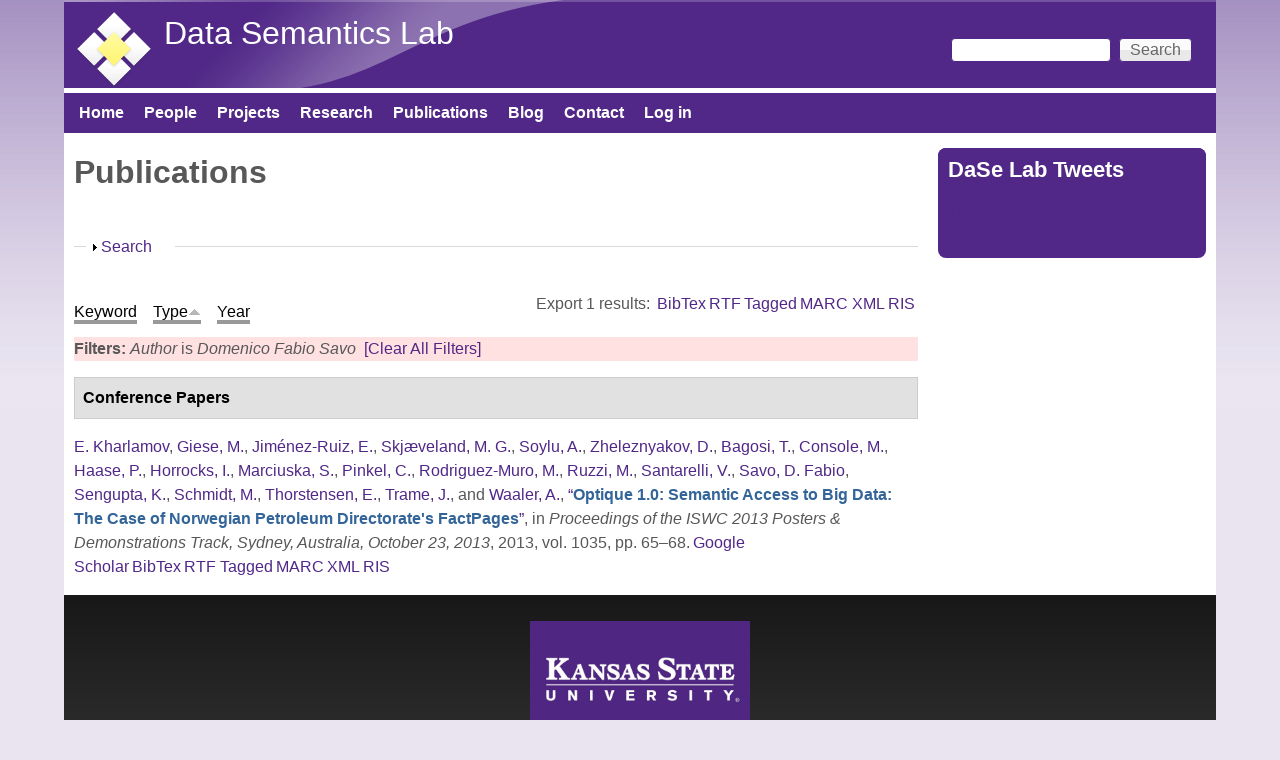

--- FILE ---
content_type: text/html; charset=utf-8
request_url: https://daselab.cs.ksu.edu/publications?page=15&f%5Bauthor%5D=325&s=type&o=asc
body_size: 19064
content:
<!DOCTYPE html>
<!--[if lt IE 7]><html class="lt-ie9 lt-ie8 lt-ie7" lang="en" dir="ltr"><![endif]-->
<!--[if IE 7]><html class="lt-ie9 lt-ie8" lang="en" dir="ltr"><![endif]-->
<!--[if IE 8]><html class="lt-ie9" lang="en" dir="ltr"><![endif]-->
<!--[if gt IE 8]><!--><html lang="en" dir="ltr" prefix="content: http://purl.org/rss/1.0/modules/content/ dc: http://purl.org/dc/terms/ foaf: http://xmlns.com/foaf/0.1/ og: http://ogp.me/ns# rdfs: http://www.w3.org/2000/01/rdf-schema# sioc: http://rdfs.org/sioc/ns# sioct: http://rdfs.org/sioc/types# skos: http://www.w3.org/2004/02/skos/core# xsd: http://www.w3.org/2001/XMLSchema#"><!--<![endif]-->
<head>
<meta charset="utf-8" />
<meta name="Generator" content="Drupal 7 (http://drupal.org)" />
<link rel="shortcut icon" href="https://daselab.cs.ksu.edu/sites/default/files/daisy-113-80_2.png" type="image/png" />
<meta name="viewport" content="width=device-width, initial-scale=1" />
<meta name="MobileOptimized" content="width" />
<meta name="HandheldFriendly" content="true" />
<meta name="apple-mobile-web-app-capable" content="yes" />
<title>Publications | Data Semantics Lab</title>
<style type="text/css" media="all">
@import url("https://daselab.cs.ksu.edu/modules/system/system.base.css?ss0fi5");
@import url("https://daselab.cs.ksu.edu/modules/system/system.menus.css?ss0fi5");
@import url("https://daselab.cs.ksu.edu/modules/system/system.messages.css?ss0fi5");
@import url("https://daselab.cs.ksu.edu/modules/system/system.theme.css?ss0fi5");
</style>
<style type="text/css" media="all">
@import url("https://daselab.cs.ksu.edu/modules/comment/comment.css?ss0fi5");
@import url("https://daselab.cs.ksu.edu/sites/all/modules/date/date_api/date.css?ss0fi5");
@import url("https://daselab.cs.ksu.edu/sites/all/modules/date/date_popup/themes/datepicker.1.7.css?ss0fi5");
@import url("https://daselab.cs.ksu.edu/modules/field/theme/field.css?ss0fi5");
@import url("https://daselab.cs.ksu.edu/modules/node/node.css?ss0fi5");
@import url("https://daselab.cs.ksu.edu/modules/search/search.css?ss0fi5");
@import url("https://daselab.cs.ksu.edu/modules/user/user.css?ss0fi5");
@import url("https://daselab.cs.ksu.edu/sites/all/modules/views/css/views.css?ss0fi5");
@import url("https://daselab.cs.ksu.edu/sites/all/modules/ckeditor/css/ckeditor.css?ss0fi5");
</style>
<style type="text/css" media="all">
@import url("https://daselab.cs.ksu.edu/sites/all/modules/ctools/css/ctools.css?ss0fi5");
@import url("https://daselab.cs.ksu.edu/sites/all/modules/panels/css/panels.css?ss0fi5");
@import url("https://daselab.cs.ksu.edu/sites/all/modules/biblio/biblio.css?ss0fi5");
@import url("https://daselab.cs.ksu.edu/sites/all/modules/improved_multi_select/improved_multi_select.css?ss0fi5");
</style>
<style type="text/css" media="screen">
@import url("https://daselab.cs.ksu.edu/sites/all/themes/adaptivetheme/at_core/css/at.settings.style.headings.css?ss0fi5");
@import url("https://daselab.cs.ksu.edu/sites/all/themes/adaptivetheme/at_core/css/at.settings.style.image.css?ss0fi5");
@import url("https://daselab.cs.ksu.edu/sites/all/themes/adaptivetheme/at_core/css/at.layout.css?ss0fi5");
</style>
<style type="text/css" media="all">
@import url("https://daselab.cs.ksu.edu/sites/default/files/color/pixture_reloaded-f2993878/colors.css?ss0fi5");
@import url("https://daselab.cs.ksu.edu/sites/all/themes/pixture_reloaded/css/pixture_reloaded.css?ss0fi5");
@import url("https://daselab.cs.ksu.edu/sites/all/themes/pixture_reloaded/css/pixture_reloaded.settings.style.css?ss0fi5");
</style>
<link type="text/css" rel="stylesheet" href="https://daselab.cs.ksu.edu/sites/default/files/adaptivetheme/pixture_reloaded_files/pixture_reloaded.responsive.layout.css?ss0fi5" media="only screen" />
<style type="text/css" media="screen">
@import url("https://daselab.cs.ksu.edu/sites/default/files/adaptivetheme/pixture_reloaded_files/pixture_reloaded.fonts.css?ss0fi5");
</style>
<link type="text/css" rel="stylesheet" href="https://daselab.cs.ksu.edu/sites/all/themes/pixture_reloaded/css/responsive.smartphone.portrait.css?ss0fi5" media="only screen and (max-width:320px)" />
<link type="text/css" rel="stylesheet" href="https://daselab.cs.ksu.edu/sites/all/themes/pixture_reloaded/css/responsive.smartphone.landscape.css?ss0fi5" media="only screen and (min-width:321px) and (max-width:480px)" />
<link type="text/css" rel="stylesheet" href="https://daselab.cs.ksu.edu/sites/all/themes/pixture_reloaded/css/responsive.tablet.portrait.css?ss0fi5" media="only screen and (min-width:481px) and (max-width:768px)" />
<link type="text/css" rel="stylesheet" href="https://daselab.cs.ksu.edu/sites/all/themes/pixture_reloaded/css/responsive.tablet.landscape.css?ss0fi5" media="only screen and (min-width:769px) and (max-width:1024px)" />
<link type="text/css" rel="stylesheet" href="https://daselab.cs.ksu.edu/sites/all/themes/pixture_reloaded/css/responsive.desktop.css?ss0fi5" media="only screen and (min-width:1025px)" />

<!--[if lt IE 9]>
<style type="text/css" media="screen">
@import url("https://daselab.cs.ksu.edu/sites/default/files/adaptivetheme/pixture_reloaded_files/pixture_reloaded.lt-ie9.layout.css?ss0fi5");
</style>
<![endif]-->
<script type="text/javascript" src="https://daselab.cs.ksu.edu/sites/all/modules/jquery_update/replace/jquery/1.10/jquery.min.js?v=1.10.2"></script>
<script type="text/javascript" src="https://daselab.cs.ksu.edu/misc/jquery-extend-3.4.0.js?v=1.10.2"></script>
<script type="text/javascript" src="https://daselab.cs.ksu.edu/misc/jquery-html-prefilter-3.5.0-backport.js?v=1.10.2"></script>
<script type="text/javascript" src="https://daselab.cs.ksu.edu/misc/jquery.once.js?v=1.2"></script>
<script type="text/javascript" src="https://daselab.cs.ksu.edu/misc/drupal.js?ss0fi5"></script>
<script type="text/javascript" src="https://daselab.cs.ksu.edu/misc/form-single-submit.js?v=7.101"></script>
<script type="text/javascript" src="https://daselab.cs.ksu.edu/misc/form.js?v=7.101"></script>
<script type="text/javascript" src="https://daselab.cs.ksu.edu/sites/all/modules/improved_multi_select/improved_multi_select.js?ss0fi5"></script>
<script type="text/javascript" src="https://daselab.cs.ksu.edu/misc/collapse.js?v=7.101"></script>
<script type="text/javascript">
<!--//--><![CDATA[//><!--
jQuery.extend(Drupal.settings, {"basePath":"\/","pathPrefix":"","setHasJsCookie":0,"ajaxPageState":{"theme":"pixture_reloaded","theme_token":"3sKNGtnSsAr-w09amp2xk0MN32ZWwtJLtpnpw5WeXXQ","js":{"\/\/platform.twitter.com\/widgets.js":1,"sites\/all\/modules\/jquery_update\/replace\/jquery\/1.10\/jquery.min.js":1,"misc\/jquery-extend-3.4.0.js":1,"misc\/jquery-html-prefilter-3.5.0-backport.js":1,"misc\/jquery.once.js":1,"misc\/drupal.js":1,"misc\/form-single-submit.js":1,"misc\/form.js":1,"sites\/all\/modules\/improved_multi_select\/improved_multi_select.js":1,"misc\/collapse.js":1},"css":{"modules\/system\/system.base.css":1,"modules\/system\/system.menus.css":1,"modules\/system\/system.messages.css":1,"modules\/system\/system.theme.css":1,"modules\/comment\/comment.css":1,"sites\/all\/modules\/date\/date_api\/date.css":1,"sites\/all\/modules\/date\/date_popup\/themes\/datepicker.1.7.css":1,"modules\/field\/theme\/field.css":1,"modules\/node\/node.css":1,"modules\/search\/search.css":1,"modules\/user\/user.css":1,"sites\/all\/modules\/views\/css\/views.css":1,"sites\/all\/modules\/ckeditor\/css\/ckeditor.css":1,"sites\/all\/modules\/ctools\/css\/ctools.css":1,"sites\/all\/modules\/panels\/css\/panels.css":1,"sites\/all\/modules\/biblio\/biblio.css":1,"sites\/all\/modules\/improved_multi_select\/improved_multi_select.css":1,"sites\/all\/themes\/adaptivetheme\/at_core\/css\/at.settings.style.headings.css":1,"sites\/all\/themes\/adaptivetheme\/at_core\/css\/at.settings.style.image.css":1,"sites\/all\/themes\/adaptivetheme\/at_core\/css\/at.layout.css":1,"sites\/all\/themes\/pixture_reloaded\/color\/colors.css":1,"sites\/all\/themes\/pixture_reloaded\/css\/pixture_reloaded.css":1,"sites\/all\/themes\/pixture_reloaded\/css\/pixture_reloaded.settings.style.css":1,"public:\/\/adaptivetheme\/pixture_reloaded_files\/pixture_reloaded.responsive.layout.css":1,"public:\/\/adaptivetheme\/pixture_reloaded_files\/pixture_reloaded.fonts.css":1,"sites\/all\/themes\/pixture_reloaded\/css\/responsive.smartphone.portrait.css":1,"sites\/all\/themes\/pixture_reloaded\/css\/responsive.smartphone.landscape.css":1,"sites\/all\/themes\/pixture_reloaded\/css\/responsive.tablet.portrait.css":1,"sites\/all\/themes\/pixture_reloaded\/css\/responsive.tablet.landscape.css":1,"sites\/all\/themes\/pixture_reloaded\/css\/responsive.desktop.css":1,"public:\/\/adaptivetheme\/pixture_reloaded_files\/pixture_reloaded.lt-ie9.layout.css":1}},"improved_multi_select":{"selectors":["select[multiple]"],"isblacklist":1,"filtertype":"partial","orderable":false,"groupresetfilter":false,"buttontext_add":"\u003E","buttontext_addall":"\u00bb","buttontext_del":"\u003C","buttontext_delall":"\u00ab","buttontext_moveup":"Move up","buttontext_movedown":"Move down"},"urlIsAjaxTrusted":{"\/search\/node":true,"\/publications?page=15\u0026f%5Bauthor%5D=325\u0026s=type\u0026o=asc":true},"adaptivetheme":{"pixture_reloaded":{"layout_settings":{"bigscreen":"three-col-grail","tablet_landscape":"three-col-grail","tablet_portrait":"one-col-vert","smalltouch_landscape":"one-col-vert","smalltouch_portrait":"one-col-stack"},"media_query_settings":{"bigscreen":"only screen and (min-width:1025px)","tablet_landscape":"only screen and (min-width:769px) and (max-width:1024px)","tablet_portrait":"only screen and (min-width:481px) and (max-width:768px)","smalltouch_landscape":"only screen and (min-width:321px) and (max-width:480px)","smalltouch_portrait":"only screen and (max-width:320px)"}}}});
//--><!]]>
</script>
<!--[if lt IE 9]>
<script src="https://daselab.cs.ksu.edu/sites/all/themes/adaptivetheme/at_core/scripts/html5.js?ss0fi5"></script>
<![endif]-->
</head>
<body class="html not-front not-logged-in one-sidebar sidebar-second page-publications atr-7.x-3.x atv-7.x-3.1 site-name-data-semantics-lab section-publications color-scheme-custom pixture-reloaded bs-n bb-n mb-dd mbp-l rc-8">
  <div id="skip-link" class="nocontent">
    <a href="#main-content" class="element-invisible element-focusable">Skip to main content</a>
  </div>
    <div class="texture-overlay">
  <div id="page" class="container page snc-n snw-n sna-l sns-n ssc-n ssw-n ssa-l sss-n btc-n btw-b bta-l bts-n ntc-n ntw-b nta-l nts-n ctc-n ctw-b cta-l cts-n ptc-n ptw-b pta-l pts-n">

    <header  id="header" class="clearfix" role="banner">
      <div class="header-inner clearfix">

                  <!-- start: Branding -->
          <div  id="branding" class="branding-elements clearfix">

                          <div id="logo">
                <a href="/"><img class="site-logo" typeof="foaf:Image" src="https://daselab.cs.ksu.edu/sites/default/files/dase_lab-transparent1-scale80x80.png" alt="Data Semantics Lab" /></a>              </div>
            
                          <!-- start: Site name and Slogan hgroup -->
              <div  class="h-group" id="name-and-slogan">

                                  <h1 id="site-name"><a href="/" title="Home page">Data Semantics Lab</a></h1>
                
                
              </div><!-- /end #name-and-slogan -->
            
          </div><!-- /end #branding -->
        
        <div class="region region-header"><div class="region-inner clearfix"><div id="block-search-form" class="block block-search no-title odd first last block-count-1 block-region-header block-form"  role="search"><div class="block-inner clearfix">  
  
  <div class="block-content content"><form action="/publications?page=15&amp;f%5Bauthor%5D=325&amp;s=type&amp;o=asc" method="post" id="search-block-form" accept-charset="UTF-8"><div><div class="container-inline">
      <h2 class="element-invisible">Search form</h2>
    <div class="form-item form-type-textfield form-item-search-block-form">
  <label class="element-invisible" for="edit-search-block-form--2">Search </label>
 <input title="Enter the terms you wish to search for." type="search" id="edit-search-block-form--2" name="search_block_form" value="" size="15" maxlength="128" class="form-text" />
</div>
<div class="form-actions form-wrapper" id="edit-actions--2"><input type="submit" id="edit-submit--3" name="op" value="Search" class="form-submit" /></div><input type="hidden" name="form_build_id" value="form-zqsk4STS2MYsOY-i9tgF8h9VUzgqxXfUVWPyTXvhXhM" />
<input type="hidden" name="form_id" value="search_block_form" />
</div>
</div></form></div>
  </div></div></div></div>
      </div>

    </header> <!-- /header -->

    <div id="menu-bar" class="nav clearfix"><nav id="block-system-main-menu" class="block block-system block-menu menu-wrapper menu-bar-wrapper clearfix odd first last block-count-2 block-region-menu-bar block-main-menu"  role="navigation">  
      <h2 class="element-invisible block-title">Main menu</h2>
  
  <ul class="menu clearfix"><li class="first leaf menu-depth-1 menu-item-218"><a href="/">Home</a></li><li class="leaf menu-depth-1 menu-item-422"><a href="/people" title="">People</a></li><li class="leaf menu-depth-1 menu-item-441"><a href="/projects">Projects</a></li><li class="leaf menu-depth-1 menu-item-1891"><a href="https://daselab.cs.ksu.edu/research#overlay-context=research" title="">Research</a></li><li class="leaf active-trail menu-depth-1 menu-item-560"><a href="/publications" title="lists the publications of DaSe lab" class="active-trail active">Publications</a></li><li class="leaf menu-depth-1 menu-item-610"><a href="/blog" title="">Blog</a></li><li class="leaf menu-depth-1 menu-item-546"><a href="/contact-us" title="location of DaSe lab">Contact</a></li><li class="last leaf menu-depth-1 menu-item-544"><a href="/user/login" title="login to your account">Log in</a></li></ul>
  </nav></div>
    <!-- Messages and Help -->
        
    <!-- Breadcrumbs -->
    
    
    <!-- Three column 3x33 Gpanel -->
    
    <div id="columns">
      <div class="columns-inner clearfix">

        <div id="content-column">
          <div class="content-inner">

            
            <section id="main-content" role="main">

                                            <header  id="main-content-header" class="clearfix">

                                      <h1 id="page-title">Publications</h1>
                  
                  
                </header>
                            
                              <div id="content">
                  <div id="block-system-main" class="block block-system no-title odd first last block-count-3 block-region-content block-main" >  
  
  <div id="biblio-header" class="clear-block"><form action="/publications?page=15&amp;f%5Bauthor%5D=325&amp;s=type&amp;o=asc" method="post" id="biblio-search-form" accept-charset="UTF-8"><div><fieldset class="collapsible collapsed form-wrapper" id="edit-search-form"><legend><span class="fieldset-legend">Search</span></legend><div class="fieldset-wrapper"><div class="container-inline biblio-search clear-block"><div class="form-item form-type-textfield form-item-keys">
  <input type="text" id="edit-keys" name="keys" value="" size="25" maxlength="255" class="form-text" />
</div>
<input type="submit" id="edit-submit" name="op" value="Publications search" class="form-submit" /></div><fieldset class="collapsible collapsed form-wrapper" id="edit-filters"><legend><span class="fieldset-legend">Show only items where</span></legend><div class="fieldset-wrapper"><div class="exposed-filters"><div class="clearfix form-wrapper" id="edit-status"><div class="filters form-wrapper" id="edit-filters--2"><div class="form-item form-type-select form-item-author">
  <label for="edit-author">Author </label>
 <select id="edit-author" name="author" class="form-select"><option value="any" selected="selected">any</option><option value="240">Abdalla, Amin </option><option value="519">Abdelzaher, Tarek </option><option value="56">Adams, Benjamin </option><option value="796">Adibi, Peyman </option><option value="288">Aggarwal, Charu </option><option value="96">Agrawal, Vikas </option><option value="302">Agre, Gennady </option><option value="124">Aha, David W.</option><option value="592">Akbari, Elnaz </option><option value="945">Akkamahadevi, Samatha Ereshi</option><option value="961">Akkamahadevi, Samatha E.</option><option value="575">Al-Olimat, Hussein S</option><option value="685">Al-Olimat, Hussein S.</option><option value="743">Alam, Mehwish </option><option value="43">Alani, Harith </option><option value="589">Alavi, SE </option><option value="533">Alavi, Zohreh </option><option value="869">Albrecht, Kat </option><option value="115">Alferes, José Júlio</option><option value="748">Algergawy, Alsayed </option><option value="52">Alhajj, Reda </option><option value="591">Ali, J </option><option value="386">Allison, Molly </option><option value="870">Amaral, Luis </option><option value="928">Amardeilh, Florence </option><option value="859">Amariucai, George T</option><option value="937">Amariucai, George T.</option><option value="770">Ambrose, Shirly Stephen</option><option value="966">Ameri, Farhad </option><option value="452">Amini, Reihaneh </option><option value="941">Amini, Reza </option><option value="587">Amiri, IS </option><option value="871">Ammar, Nariman </option><option value="344">Anantharam, Pramod </option><option value="40">Andersson, Bo </option><option value="187">Antoniou, Grigoris </option><option value="954">Aonty, Shuhena Salam</option><option value="674">Arauz, Fatima </option><option value="269">Arenas, Marcelo </option><option value="541">Arifuzzaman, Md </option><option value="387">Arko, Robert </option><option value="276">Arko, Robert A.</option><option value="583">Armaghani, Jahed </option><option value="42">Aroyo, Lora </option><option value="733">Aue, William R.</option><option value="599">Babaie, Hassan </option><option value="872">Bacastow, Todd </option><option value="71">Baclawski, Ken </option><option value="117">Bader, Sebastian </option><option value="319">Bagosi, Timea </option><option value="97">Baier, Jorge </option><option value="680">Baja, Goonmeet </option><option value="686">Bajaj, Goonmeet </option><option value="576">Bajaj, Goonmeet </option><option value="478">Ballatore, Andrea </option><option value="600">Banerjee, Arindam </option><option value="577">Banerjee, Tanvi </option><option value="633">Banerjee, Tanvi </option><option value="873">Baranzini, Sergio </option><option value="810">Baranzini, Sergio E</option><option value="795">Barekatain, Mohammadamin </option><option value="797">Barnaghi, Payam </option><option value="864">Baru, Chaitan </option><option value="802">Barua, Adrita </option><option value="98">Bekris, Kostas E.</option><option value="72">Bennett, Mike </option><option value="483">Bennett, Paul N.</option><option value="74">Berg-Cross, Gary </option><option value="14">Bernstein, Abraham </option><option value="266">Bertino, Elisa </option><option value="444">Besold, Tarek R.</option><option value="172">Bessière, Christian </option><option value="914">Bhattacharjee, Sudip </option><option value="703">Bianchi, Federico </option><option value="646">Bianchi, Federico </option><option value="50">Biemann, Chris </option><option value="306">Binnig, Carsten </option><option value="874">Bishop, Matt </option><option value="47">Blomqvist, Eva </option><option value="125">Boddy, Mark S.</option><option value="205">Bodenreider, Olivier </option><option value="649">Borgo, Stefano </option><option value="601">Borne, Kirk </option><option value="656">Bowman, Howard </option><option value="73">Brickley, Dan </option><option value="211">Bringas, Pablo Garcia</option><option value="923">Broyaka, Antonina </option><option value="300">Buccellato, Aimee </option><option value="126">Bulitko, Vadim </option><option value="593">Buntat, Zolkafle </option><option value="25">Buranarach, M. </option><option value="59">Burns, Gully </option><option value="602">Bust, Gary </option><option value="875">Cafarella, Michael </option><option value="771">Cai, Ling </option><option value="426">Calimeri, Francesco </option><option value="255">Calvanese, Diego </option><option value="865">Campbell, Lara </option><option value="277">Carbotte, Suzanne </option><option value="903">Carlson, Tom </option><option value="782">Carr, Anna Lopez</option><option value="800">Carral, David </option><option value="6">Carral, David </option><option value="700">Carty, Ryan </option><option value="487">Castano, Silvana </option><option value="289">Cercone, Nick </option><option value="279">Chandler, Cynthia </option><option value="286">Chang, Wo </option><option value="567">Charles, Vardeman </option><option value="365">Chaudhary, Banshi D.</option><option value="214">Chaudhri, Vinay K.</option><option value="4">Cheatham, Michelle </option><option value="382">Chen, Yanning </option><option value="522">Chen, Keke </option><option value="99">Chen, Yiling </option><option value="388">Chen, Yu </option><option value="689">Cheng, Gong </option><option value="764">Chowdhury, Sulogna </option><option value="811">Christou, Antrea </option><option value="227">Cimiano, Philipp </option><option value="226">Ciravegna, Fabio </option><option value="196">Cleereman, Kevin </option><option value="65">Clune, Jeff </option><option value="727">Cochez, Michael </option><option value="475">Coleman, Ashley </option><option value="320">Console, Marco </option><option value="250">Corcho, Óscar </option><option value="502">Courtot, Mélanie </option><option value="198">Cox, Michael </option><option value="430">Cruz, Isabel </option><option value="509">Cruz, Isabel F.</option><option value="876">Cucerzan, Silviu </option><option value="334">Cudré-Mauroux, Philippe </option><option value="803">Currier, Kitty </option><option value="268">d&#039;Amato, Claudia </option><option value="310">d&#039;Aquin, Mathieu </option><option value="944">D&#039;Onofrio, Anthony </option><option value="921">Dalal, Abhilehka </option><option value="734">Dalal, Abhilekha </option><option value="461">Dallmeir-Tiessen, Sunje </option><option value="457">Damiani, Ernesto </option><option value="35">Damljanovic, Danica </option><option value="186">Damova, Mariana </option><option value="704">Daniels, Zachary A.</option><option value="822">Das, Avishek </option><option value="960">Das, Avishek </option><option value="956">Dave, B </option><option value="717">de Boer, Victor </option><option value="296">de Boer, Victor </option><option value="191">De Leenheer, Pieter </option><option value="517">De Mel, Geeth </option><option value="660">de Penning, Leo </option><option value="171">De Raedt, Luc </option><option value="237">Dean, Mike </option><option value="947">Deb, Kaushik </option><option value="866">DeBlank-Knowles, Tess </option><option value="652">Delbecque, Stephanie </option><option value="801">Delbeque, Stephanie </option><option value="253">Dershowitz, Nachum </option><option value="948">Dhar, Pranab Kumar</option><option value="161">Diaz-Herrera, Jorge </option><option value="347">Dillon, Tharam S.</option><option value="877">Ding, Ying </option><option value="174">Doherty, Patrick </option><option value="657">Domingos, Pedro </option><option value="373">Dong, Guozhu </option><option value="648">Doran, Derek </option><option value="563">Doran, Derek </option><option value="127">Doshi, Prashant </option><option value="904">Doubleday, Kevin </option><option value="173">Dubois, Didier </option><option value="501">Dumontier, Michel </option><option value="790">D’Onofrio, Anthony </option><option value="664">Eberhart, Aaron </option><option value="603">Ebert-Uphoff, Imme </option><option value="572">Ebrahimi, Monireh </option><option value="586">Ebrahimi, M </option><option value="676">Ebrahimi, Monireh </option><option value="128">Edelkamp, Stefan </option><option value="632">Edwards, Abby </option><option value="763">Eells, Andrew </option><option value="693">Eltyeb, Safaa </option><option value="581">Eltyeb, Safaa </option><option value="153">Endres-Niggemeyer, Brigitte </option><option value="594">Enzevaee, Aria </option><option value="905">Escobar, Katherine </option><option value="938">Estrecha, Seila </option><option value="695">Estrecha, Seila Gonzalez</option><option value="337">Euzenat, Jérôme </option><option value="566">Evans, Anthony B.</option><option value="929">Fallatah, Omaima </option><option value="675">Faria, Daniel </option><option value="925">Featherstone, Allen </option><option value="238">Feier, Cristina </option><option value="547">Ferguson, Holly </option><option value="299">Ferguson, Holly </option><option value="711">Fernandez, Miriam </option><option value="526">Fertig, Benjamin </option><option value="855">Fiechter, Joshua </option><option value="438">Fils, Douglas </option><option value="429">Finin, Tim </option><option value="428">Finin, Timothy </option><option value="778">Fisher, Colby K.</option><option value="920">Fisher, Colby </option><option value="553">Fokkens, Antske </option><option value="29">Fokoue, Achille </option><option value="445">Földiak, Peter </option><option value="696">Foley, Catherine </option><option value="389">Fox, Peter </option><option value="256">Franconi, Enrico </option><option value="705">Frank, Logan D.</option><option value="175">Frasconi, Paolo </option><option value="653">Fröhlich, Maarten </option><option value="400">Fronhöfer, Bertram </option><option value="906">Fuller, Nat </option><option value="749">Fundulaki, Irini </option><option value="156">Gabbay, Dov. M.</option><option value="484">Gabrilovich, Evgeniy </option><option value="491">Gahegan, Mark </option><option value="295">Gallagher, John C.</option><option value="309">Gandon, Fabien </option><option value="297">Gangemi, Aldo </option><option value="953">Gani, Md. Manjurul</option><option value="89">Garcez, Artur S. d&#039;Avila</option><option value="129">Geib, Christopher W.</option><option value="726">Gentile, Anna Lisa</option><option value="112">Gentner, Dedre </option><option value="867">George, Jemin </option><option value="207">Gertz, Michael </option><option value="511">Getoor, Lise </option><option value="588">Ghorbani, S </option><option value="314">Giese, Martin </option><option value="60">Gil, Yolanda </option><option value="506">Giunchiglia, Fausto </option><option value="203">Glimm, Birte </option><option value="390">Glover, David </option><option value="130">Gmytrasiewicz, Piotr J.</option><option value="20">Goble, Carole A.</option><option value="356">Godo, Lluis </option><option value="862">Goeke-Smith, Jeff </option><option value="232">Goertzel, Ben </option><option value="131">Goldman, Robert P.</option><option value="350">Gomadam, Karthik </option><option value="604">Gomes, Carla </option><option value="160">Gonzalez, Teofilo </option><option value="780">Gonzalez, Seila </option><option value="861">Gonzalez-Estrecha, Seila </option><option value="631">Goodman, Garrett </option><option value="90">Gori, Marco </option><option value="666">Graham, Yvette </option><option value="304">Grau, Bernardo Cuenca</option><option value="713">Gray, Alasdair </option><option value="210">Grimm, Stephan </option><option value="188">Grobelnik, Marko </option><option value="384">Groman, Robert </option><option value="18">Groth, Paul T.</option><option value="744">Groth, Paul </option><option value="907">Grove, Michael </option><option value="312">Groza, Tudor </option><option value="70">Grüninger, Michael </option><option value="544">Grzebala, Pawel </option><option value="791">Gu, Zhining </option><option value="433">Gueret, Christophe </option><option value="688">Gunaratna, Kalpa </option><option value="184">Gutierrez, Claudio </option><option value="257">Haarslev, Volker </option><option value="223">Haase, Peter </option><option value="481">Hafner, Verena V.</option><option value="301">Hahmann, Torsten </option><option value="868">Halbert, Martin </option><option value="150">Halevy, Alon Y.</option><option value="715">Haller, Armin </option><option value="215">Halpin, Harry </option><option value="212">Hameurlain, Abdelkader </option><option value="551">Hammar, Karl </option><option value="121">Hammer, Barbara </option><option value="270">Handschuh, Siegfried </option><option value="878">Handspicker, Brian </option><option value="401">Hans, Ursula </option><option value="908">Hardy, Dave </option><option value="195">Harlow, Felicia </option><option value="750">Harrow, Ian </option><option value="722">Harth, Andreas </option><option value="530">Hartig, Olaf </option><option value="100">Haslum, Patrik </option><option value="879">Hassanzadeh, Oktie </option><option value="338">Hauswirth, Manfred </option><option value="698">Hawthorne, Walter </option><option value="228">Heath, Tom </option><option value="335">Heflin, Jeff </option><option value="176">Heintz, Fredrik </option><option value="55">Hendler, James A.</option><option value="339">Hendler, Jim </option><option value="500">Henson, Cory A.</option><option value="348">Herrero, Pilar </option><option value="462">Herterich, Patricia </option><option value="751">Hertling, Sven </option><option value="123">Herzig, Andreas </option><option value="463">Hildreth, Michael D.</option><option value="605">Hill, Mary </option><option value="639">Hirt, Quinn </option><option value="2">Hitzler, Pascal </option><option value="368">Hitzler, Pascal </option><option value="503">Hoekstra, Rinke </option><option value="532">Hogan, Aidan </option><option value="399">Hölldobler, Steffen </option><option value="249">Hollink, Laura </option><option value="290">Honavar, Vasant </option><option value="606">Horel, John </option><option value="252">Horridge, Matthew </option><option value="202">Horrocks, Ian </option><option value="721">Hose, Katja </option><option value="691">HosseinYazdavar, Amir </option><option value="607">Hsu, Leslie </option><option value="48">Hu, Yingjie </option><option value="285">Hu, Xiaohua </option><option value="492">Hua, Hook </option><option value="291">Huan, Jun </option><option value="94">Huang, Shasha </option><option value="34">Huang, Zhisheng </option><option value="880">Hudson, Florence </option><option value="634">Hughes, Jennifer </option><option value="930">Huschka, Martin </option><option value="233">Hutter, Marcus </option><option value="167">Hyvönen, Eero </option><option value="931">Ibanescu, Liliana </option><option value="446">Icard, Thomas </option><option value="590">Idrus, Sevia M</option><option value="472">Ingwersen, Wesley </option><option value="132">Isbell, Charles L.</option><option value="881">Israni, Sharat </option><option value="883">Jackson, Esther </option><option value="352">Jadhav, Ashutosh </option><option value="884">Jahn, Eric </option><option value="170">Jain, Prateek </option><option value="958">Jaldi, Chris Davis</option><option value="857">Jana, Abhishek </option><option value="101">Jannach, Dietmar </option><option value="918">Janowicz, Kryzstof </option><option value="477">Janowicz, Krzsyztof </option><option value="793">Janowicz, Krzysztof </option><option value="3">Janowicz, Krzysztof </option><option value="194">Jäschke, Robert </option><option value="514">Jayarajah, Kasthuri </option><option value="222">Ji, Qiu </option><option value="479">Ji, Peng </option><option value="315">Jiménez-Ruiz, Ernesto </option><option value="220">Jin, Zhi </option><option value="597">Jones, Matt </option><option value="439">Jones, Matthew </option><option value="752">Jonquet, Clement </option><option value="366">Joshi, Amit Krishna</option><option value="133">Josyula, Darsana P.</option><option value="474">Ju, Yiting </option><option value="731">Juvina, Ion </option><option value="134">Kaelbling, Leslie Pack</option><option value="45">Kagal, Lalana </option><option value="485">Kamps, Jaap </option><option value="329">Kapanipathi, Pavan </option><option value="75">Kapp, Christine </option><option value="885">Kar, Bandana </option><option value="219">Karagiannis, Dimitris </option><option value="753">Karam, Naouel </option><option value="451">Karima, Nazifa </option><option value="486">Karlgren, Jussi </option><option value="924">Kasten, Jude </option><option value="499">Kauppinen, T. </option><option value="245">Keet, Maria </option><option value="739">Kellerman, Adam C.</option><option value="135">Kersting, Kristian </option><option value="498">Kessler, C. </option><option value="313">Kharlamov, Evgeny </option><option value="754">Khiat, Abderrahmane </option><option value="762">Kim, HyeongSik </option><option value="525">Kinkade, Danie </option><option value="608">Kinter, Jim </option><option value="716">Kirrane, Sabrina </option><option value="886">Klein, Sam </option><option value="251">Klinov, Pavel </option><option value="16">Knoblock, Craig A.</option><option value="609">Knoblock, Craig </option><option value="5">Knorr, Matthias </option><option value="57">Kolas, Dave </option><option value="520">Kolodny, Michael </option><option value="949">Koshiba, Takeshi </option><option value="7">Krisnadhi, Adila A.</option><option value="30">Krisnadhi, Adila </option><option value="271">Kroner, Paula </option><option value="10">Krötzsch, Markus </option><option value="610">Krum, David </option><option value="677">Ktistakis, Iosif Papadakis</option><option value="473">Kuczenski, Brandon </option><option value="236">Kuhn, Werner </option><option value="113">Kühnberger, Kai-Uwe </option><option value="611">Kumar, Vipin </option><option value="453">Kumar, Akhil </option><option value="267">Kumar, Ravi </option><option value="264">Kumar, Arun </option><option value="136">Kunda, Maithilee </option><option value="741">Kupitz, Colin </option><option value="76">Kutz, Oliver </option><option value="303">Kuznetsov, Sergei O.</option><option value="755">Laadhar, Amir </option><option value="565">Labaf, Maryam </option><option value="489">Lakshmanan, Laks V. S.</option><option value="168">Lalithsena, Sarasi </option><option value="91">Lamb, Luís C.</option><option value="166">Lambrix, Patrick </option><option value="77">Lange, Christoph </option><option value="887">Lange, Matthew </option><option value="596">Lapp, Hilmar </option><option value="720">Lasierra, Nelia </option><option value="888">Lassila, Ora </option><option value="464">Lassila-Perini, Kati </option><option value="102">Law, Edith </option><option value="636">Lawhorne, Larry </option><option value="298">Lawrynowicz, Agnieszka </option><option value="655">Lazarus, Trevor </option><option value="391">Leadbetter, Adam </option><option value="66">Lebiere, Christian </option><option value="909">Lebo, Timothy </option><option value="103">Lécué, Freddy </option><option value="490">Lee, Mong-Li </option><option value="64">Lehman, Joel </option><option value="116">Lehmann, Jens </option><option value="440">Lehnert, Kerstin </option><option value="258">Lembo, Domenico </option><option value="612">Lermusiaux, Pierre </option><option value="218">Levashkin, Sergei </option><option value="78">Levenchuk, Anatoly </option><option value="757">Li, Ying </option><option value="889">Li, Chengkai </option><option value="241">Li, Naicong </option><option value="756">Li, Huanyu </option><option value="777">Li, Wenwen </option><option value="95">Li, Qingguo </option><option value="28">Liebig, Thorsten </option><option value="659">Lima, Priscila Machado Vi</option><option value="120">Lin, Zuoquan </option><option value="283">Lin, Jimmy </option><option value="179">Liu, Chang </option><option value="788">Liu, Zilong </option><option value="61">Liu, Yan </option><option value="900">Livingston, Pamela </option><option value="362">Logan, Flora </option><option value="354">Long, Darrell D. E.</option><option value="714">Lopez, Vanessa </option><option value="919">Lopez-Carr, Anna </option><option value="658">Lowd, Daniel </option><option value="177">Lucas, Peter J. F.</option><option value="208">Ludäscher, Bertram </option><option value="425">Lukasiewicz, Thomas </option><option value="244">Lutz, Carsten </option><option value="93">Ma, Yue </option><option value="436">Maass, Wolfgang </option><option value="915">MacMullen, John </option><option value="679">Mahdavinejad, Mohammad Saeid</option><option value="687">Mahdavinejad, Mohammad Saied</option><option value="798">Mahdavinejad, Mohammad Saied</option><option value="651">Mai, Gengchen </option><option value="776">Mai, Genchen </option><option value="8">Maier, Frederick </option><option value="719">Maleshkova, Maria </option><option value="331">Mannens, Erik </option><option value="508">Mao, Ming </option><option value="321">Marciuska, Sarunas </option><option value="137">Marthi, Bhaskara </option><option value="307">Martin, Clemens </option><option value="737">Maruyam, Benji </option><option value="740">Maruyama, Benji </option><option value="27">Mateti, Prabhaker </option><option value="104">Matuszek, Cynthia </option><option value="901">Maughan, Douglas </option><option value="545">McCurdy, Helena B.</option><option value="638">McEwen, Leah </option><option value="926">McGinty, Hande Kucuk</option><option value="738">McGranaghan, Ryan </option><option value="138">McGreggor, Keith </option><option value="216">McGuinness, Deborah </option><option value="667">McGuinness, Kevin </option><option value="49">McKenzie, Grant </option><option value="781">Mecum, Bryce </option><option value="942">Mecum, Bryce D.</option><option value="682">Meddar, John M.</option><option value="910">Medlin, Christina </option><option value="346">Meersman, Robert </option><option value="706">Menart, Christopher J.</option><option value="654">Mertinent, Patrick </option><option value="471">Meyer, David E.</option><option value="933">Michel, Franck </option><option value="441">Mickle, Audrey </option><option value="151">Mihalkova, Lilyana </option><option value="447">Miikkulainen, Riisto </option><option value="12">Mika, Peter </option><option value="671">Mileo, Alessandra </option><option value="730">Minnery, Brandon </option><option value="558">Miracle, Jacob </option><option value="951">Miraj, Abdullah Al</option><option value="516">Misra, Archan </option><option value="513">Mixter, Jeff </option><option value="229">Mizoguchi, Riichiro </option><option value="292">Mobasher, Bamshad </option><option value="582">Mohamad, Tonnizam </option><option value="460">Mohania, Mukesh K.</option><option value="584">Momeni, E </option><option value="39">Momtchev, Vassil </option><option value="681">Monadjemi, Amir Hassan</option><option value="809">Morris, John H</option><option value="259">Motik, Boris </option><option value="182">Munson, Ethan V.</option><option value="493">Murphy, Philip </option><option value="672">Murphy, Noel </option><option value="911">Murray, Art </option><option value="26">Mutharaju, Raghava </option><option value="683">Myers, Annie </option><option value="775">Myers, Chris </option><option value="736">Myers, Christopher W.</option><option value="934">Na, Engy </option><option value="729">Nadella, Srikanth </option><option value="349">Nagarajan, Meenakshi </option><option value="287">Nambiar, Raghunath </option><option value="275">Narock, Tom </option><option value="392">Narock, Thomas </option><option value="139">Nastase, Vivi </option><option value="152">Natarajan, Sriraam </option><option value="723">Ngomo, Axel-Cyrille Ngonga</option><option value="359">Nguyen, Vinh </option><option value="964">Niemann, Scott </option><option value="494">Nordgren, Bryce </option><option value="813">Norouzi, Sanaz Saki</option><option value="804">Norouzi, Sanaz Saki</option><option value="613">North, Chris </option><option value="19">Noy, Natasha F.</option><option value="510">Noy, Natasha </option><option value="709">Nuzzolese, Andrea </option><option value="480">O&#039;Brien, Margaret </option><option value="668">O&#039;Connor, Noel E.</option><option value="512">Obrien, Patrick </option><option value="69">Obrst, Leo </option><option value="644">Oliveira, Daniela </option><option value="890">Omay, Murat </option><option value="456">Ooi, Beng Chin</option><option value="230">Oren, Eyal </option><option value="272">Ossowski, Sascha </option><option value="891">Pah, Adam </option><option value="105">Palacios, Héctor </option><option value="122">Palm, Guenther </option><option value="707">Palmonari, Matteo </option><option value="192">Pan, Jeff Z.</option><option value="200">Pan, Yue </option><option value="614">Pankratius, Victor </option><option value="51">Parreira, Josiane Xavier</option><option value="162">Parsia, Bijan </option><option value="557">Patel, Chandan </option><option value="199">Patel-Schneider, Peter F.</option><option value="684">Pathak, Jyotishman </option><option value="579">Pathak, Jyotishman </option><option value="524">Patton, Evan W.</option><option value="858">Paudel, Bipin </option><option value="637">Paul, Clare </option><option value="724">Paulheim, Heiko </option><option value="284">Pei, Jian </option><option value="643">Pesquita, Catia </option><option value="568">Pesquita, Catia </option><option value="615">Peters, Shanan </option><option value="598">Pierce, Suzanne </option><option value="402">Pietzsch, Tobias </option><option value="661">Pinkas, Gadi </option><option value="305">Pinkel, Christoph </option><option value="616">Plale, Beth </option><option value="190">Plexousakis, Dimitris </option><option value="155">Polleres, Axel </option><option value="662">Poon, Hoifung </option><option value="617">Pope, Allen </option><option value="935">Portisch, Jan </option><option value="747">Pour, Mina Abd Nikooi</option><option value="534">Powers, James </option><option value="357">Prade, Henri </option><option value="248">Presutti, Valentina </option><option value="140">Provan, Gregory </option><option value="293">Pyne, Saumyadipta </option><option value="114">Qi, Guilin </option><option value="38">Qin, Yulin </option><option value="455">Qing, Li </option><option value="79">Quattri, Francesca </option><option value="669">Quinn, Seán </option><option value="213">Quirchmayr, Gerald </option><option value="141">Raja, Anita </option><option value="142">Ram, Ashwin </option><option value="263">Ramamritham, Krithi </option><option value="351">Ranabahu, Ajith </option><option value="917">Rao, Douglas </option><option value="892">Raschid, Louiqa </option><option value="217">Raubal, Martin </option><option value="385">Rauch, Shannon </option><option value="618">Ravela, Sai </option><option value="265">Ravindra, M. P.</option><option value="805">Rayan, Rushrukh </option><option value="564">Raymer, Michael </option><option value="732">Raymer, Michael L.</option><option value="280">Raymond, Lisa </option><option value="80">Rector, Alan </option><option value="650">Regalia, Blake </option><option value="694">Rehberger, Dean </option><option value="454">Reichert, Manfred </option><option value="37">Ren, Xu </option><option value="619">Restrepo, Juan </option><option value="794">Rezvan, Mohammadreza </option><option value="893">Ricart, Glenn </option><option value="963">Riddick, Frank </option><option value="620">Ridley, Aaron </option><option value="143">Riedl, Mark O.</option><option value="63">Risi, Sebastian </option><option value="469">Rivela, Beatriz </option><option value="882">Rizk-Jackson, Angela </option><option value="197">Rizki, Mateen </option><option value="450">Rodríguez-Doncel, Víctor </option><option value="322">Rodriguez-Muro, Mariano </option><option value="540">Rokibul, Alam Kazi Md</option><option value="53">Rokna, Jon </option><option value="242">Romero, Ana Armas</option><option value="635">Romine, William </option><option value="273">Rosati, Riccardo </option><option value="808">Rose, Peter W</option><option value="67">Rosenbloom, Paul S.</option><option value="936">Roussey, Catherine </option><option value="394">Rozell, Eric A.</option><option value="912">Rudnicki, Ron </option><option value="92">Rudolph, Sebastian </option><option value="932">Ruiz, Ernesto Jimenez-</option><option value="725">Rula, Anisa </option><option value="144">Russell, Stuart J.</option><option value="323">Ruzzi, Marco </option><option value="145">Sabharwal, Ashish </option><option value="231">Sabou, Marta </option><option value="745">Sack, Harald </option><option value="361">Sahoo, Satya S.</option><option value="332">Sakr, Sherif </option><option value="333">Sala, Alessandra </option><option value="692">Salim, Naomie </option><option value="580">Salim, Naomie </option><option value="894">Sallinger, Emanuel </option><option value="742">Salvucci, Dario </option><option value="294">Sam, Monica </option><option value="621">Samet, Hanan </option><option value="670">Sanchez, Eric Arazo</option><option value="913">Sanders, Lauren </option><option value="324">Santarelli, Valerio </option><option value="766">Sarker, Kamruzzaman </option><option value="539">Sarker, Md Kamruzzaman </option><option value="959">Sarma, Moumita Sen</option><option value="952">Sarma, Moumita Sen</option><option value="946">Sarma, Moumita Sen</option><option value="758">Saveta, Tzanina </option><option value="325">Savo, Domenico Fabio</option><option value="405">Schärfe, Henrik </option><option value="235">Scheider, Simon </option><option value="442">Schildhauer, Mark </option><option value="165">Schlobach, Stefan </option><option value="772">Schmidt, Daniel </option><option value="326">Schmidt, Michael </option><option value="458">Schmidt, Douglas C.</option><option value="81">Schneider, Todd </option><option value="340">Schreiber, Guus </option><option value="783">Schroeder, Andrew </option><option value="728">Schwartz, Joshua </option><option value="895">Seaton, Greg </option><option value="403">Seda, Anthony K.</option><option value="555">Segers, Roxane </option><option value="1">Sengupta, Kunal </option><option value="531">Sequeda, Juan </option><option value="708">Serafini, Luciano </option><option value="465">Sexton-Kennedy, Elizabeth </option><option value="767">Sharda, Ajay </option><option value="535">Sharma, Sagar </option><option value="107">Shastri, Lokendra </option><option value="863">Sheill, Alicia </option><option value="697">Sheill, Alicia M.</option><option value="702">Sheill, Alicia M</option><option value="622">Shekhar, Shashi </option><option value="278">Shepherd, Adam </option><option value="169">Sheth, Amit P.</option><option value="574">Sheth, Amit </option><option value="360">Sheth, Amit </option><option value="789">Shi, Meilin </option><option value="955">Shimamura, Tetsuya </option><option value="860">Shimizu, Cogan M</option><option value="549">Shimizu, Cogan </option><option value="505">Shvaiko, Pavel </option><option value="158">Siekmann, Jörg </option><option value="806">Sieverding, Heidi </option><option value="448">Silver, Daniel L.</option><option value="189">Simperl, Elena Paslaru Bo</option><option value="495">Sinha, Krishna </option><option value="336">Sirin, Evren </option><option value="623">Skinner, Katie </option><option value="518">Skipper, Julie </option><option value="316">Skjæveland, Martin G.</option><option value="146">Smaus, Jan-Georg </option><option value="665">Smeaton, Alan F.</option><option value="784">Smith, Dave </option><option value="902">Smith, Shelby </option><option value="624">Smyth, Padhraic </option><option value="523">Solanki, Monika </option><option value="807">Soman, Karthik </option><option value="317">Soylu, Ahmet </option><option value="82">Spero, Simon </option><option value="759">Splendiani, Andrea </option><option value="262">Srinivasan, Sadagopan </option><option value="106">Srivastava, Biplav </option><option value="163">Staab, Steffen </option><option value="224">Stadtmüller, Steffen </option><option value="896">Stahopoulos, Amanda </option><option value="916">Stapleton, Ann </option><option value="482">Steels, Luc </option><option value="449">Stefanoni, Giorgio </option><option value="957">Stepanova, Daria </option><option value="779">Stephen, Shirly </option><option value="109">Stern, Roni </option><option value="735">Stevens, Christopher </option><option value="11">Straccia, Umberto </option><option value="183">Strohmaier, Markus </option><option value="507">Stuckenschmidt, Heiner </option><option value="164">Studer, Rudi </option><option value="108">Sturtevant, Nathan R.</option><option value="467">Suh, Sangwon </option><option value="147">Sukthankar, Gita </option><option value="21">Supnithi, T. </option><option value="404">Sure, York </option><option value="556">Svatek, Vojtech </option><option value="68">Swarup, Samarth </option><option value="221">Swift, Terrance </option><option value="432">Tagni, Gaston </option><option value="246">Tamma, Valentina A. M.</option><option value="363">Tarleton, Rick </option><option value="701">Tarr, Duncan </option><option value="44">Taylor, Jamie </option><option value="110">Tellex, Stefanie </option><option value="261">Tessaris, Sergio </option><option value="965">Tevis, Joe </option><option value="812">Thelen, Thomas </option><option value="83">Thessen, Anne </option><option value="628">Thieblin, Elodie </option><option value="206">Thirunarayan, Krishnaprasad </option><option value="578">Thirunarayan, Krishnaprasad </option><option value="571">Thomas, Rob </option><option value="327">Thorstensen, Evgenij </option><option value="787">Tian, Yuanyuan </option><option value="710">Tiddi, Ilaria </option><option value="625">Tikoff, Basil </option><option value="470">Tivander, Johan </option><option value="341">Toman, David </option><option value="311">Tordai, Anna </option><option value="437">Toussaint, Marc </option><option value="308">Trame, Johannes </option><option value="225">Traverso, Paolo </option><option value="746">Tresp, Volker </option><option value="629">Trojahn, Cassia </option><option value="209">Tserendorj, Tuvshintur </option><option value="159">Tucker, Allen </option><option value="13">Tudorache, Tania </option><option value="260">Turhan, Anni-Yasmin </option><option value="148">Tuyls, Karl </option><option value="950">Uddin, Asif Mahbub</option><option value="193">Valtchev, Petko </option><option value="149">van der Meyden, Ron </option><option value="552">van Erp, Marieke </option><option value="554">van Hage, Willem Robert</option><option value="54">van Harmelen, Frank </option><option value="673">Varanka, Dalia </option><option value="58">Vardeman, Charles </option><option value="927">Vardeman, Charles </option><option value="548">Vardeman, Charles </option><option value="185">Vasquez, Reymonrod G.</option><option value="940">Vasserman, Eugene Y.</option><option value="488">Vassiliadis, Panos </option><option value="111">Vassos, Stavros </option><option value="760">Vatascinova, Jana </option><option value="84">Vegetti, Marcela </option><option value="431">Venkatramani, Chitra </option><option value="330">Verborgh, Ruben </option><option value="180">Verma, Kunal </option><option value="718">Vidal, Maria-Esther </option><option value="62">Villanueva-Rosales, Natalia </option><option value="85">Vizedom, Amanda </option><option value="254">Voronkov, Andrei </option><option value="353">Vossen, Gottfried </option><option value="17">Vrandecic, Denny </option><option value="328">Waaler, Arild </option><option value="962">Wallace, Evan </option><option value="527">Walls, Ramona </option><option value="398">Wang, Haofen </option><option value="358">Wang, Wenbo </option><option value="786">Wang, Sizhe </option><option value="799">Wang, Zhangyu </option><option value="33">Wang, Yan </option><option value="9">Wang, Cong </option><option value="699">Watrall, Ethan </option><option value="466">Watts, Gordon </option><option value="343">Weatherly, Brent </option><option value="504">Weddell, Grant </option><option value="342">Weddell, Grant E.</option><option value="468">Weidema, Bo Pedersen</option><option value="15">Welty, Chris </option><option value="87">West, Matthew </option><option value="393">West, Patrick </option><option value="86">Westerinen, Andrea </option><option value="459">White, Jules </option><option value="854">Widmer, Cara </option><option value="281">Wiebe, Peter </option><option value="496">Wiegand, Nancy </option><option value="396">Wilson, Brian D.</option><option value="529">Wirth, Fabian </option><option value="157">Woods, John </option><option value="897">Wormeli, Paul </option><option value="785">Wright, Dawn </option><option value="943">Wright, Dawn J.</option><option value="559">Wu, Jiewen </option><option value="24">Wuwongse, V. </option><option value="119">Xiao, Guohui </option><option value="562">Xie, Ning </option><option value="647">Xie, Ning </option><option value="22">Yamaguchi, T. </option><option value="761">Yaman, Beyza </option><option value="476">Yan, Bo </option><option value="515">Yao, Shuochao </option><option value="626">Yarmey, Lynn </option><option value="585">Yazdavar, AH </option><option value="678">Yazdavar, Amir Hossein</option><option value="573">Yazdavar, Amir Hossein</option><option value="898">Yeghiazarian, Lilit </option><option value="181">Yeh, Peter Z.</option><option value="88">Yim, Peter </option><option value="899">Young, Ellie </option><option value="355">Yu, Jeffrey Xu</option><option value="397">Yu, Yong </option><option value="595">Yusof, Rubiyah </option><option value="154">Zacharias, Valentin </option><option value="274">Zakharyaschev, Michael </option><option value="792">Zalewski, Joseph </option><option value="768">Zalewski, Joseph </option><option value="939">Zalweski, Joseph </option><option value="630">Zamazal, Ondrej </option><option value="497">Zaslavsky, Ilya </option><option value="712">Zaveri, Amrapali </option><option value="663">Zaverucha, Gerson </option><option value="32">Zeng, Yi </option><option value="627">Zhang, Jia </option><option value="201">Zhang, Lei </option><option value="922">Zhang, Yinglun </option><option value="318">Zheleznyakov, Dmitriy </option><option value="36">Zhong, Ning </option><option value="178">Zhou, Zhangquan </option><option value="521">Zhou, Lu </option><option value="769">Zhu, Rui </option><option value="528">Ziegler, Rick </option></select>
</div>
<div class="form-item form-type-select form-item-type">
  <label for="edit-type">Type </label>
 <select id="edit-type" name="type" class="form-select"><option value="any" selected="selected">any</option><option value="101">Book Chapter</option><option value="102">Journal Article</option><option value="129">Miscellaneous</option><option value="103">Conference Papers</option><option value="104">Conference Proceedings</option><option value="109">Report</option><option value="108">Thesis</option><option value="119">Patent</option><option value="100">Book</option><option value="121">Manuscript</option><option value="113">Software</option><option value="1001">Posters</option><option value="135">Presentation</option><option value="131">Journal</option><option value="124">Unpublished</option><option value="125">Database</option><option value="107">Web Article</option></select>
</div>
<div class="form-item form-type-select form-item-term-id">
  <label for="edit-term-id">Term </label>
 <select id="edit-term-id" name="term_id" class="form-select"><option value="any" selected="selected">any</option></select>
</div>
<div class="form-item form-type-select form-item-year">
  <label for="edit-year">Year </label>
 <select id="edit-year" name="year" class="form-select"><option value="any" selected="selected">any</option><option value="In Press">In Press</option><option value="2026">2026</option><option value="2025">2025</option><option value="2024">2024</option><option value="2023">2023</option><option value="2022">2022</option><option value="2021">2021</option><option value="2020">2020</option><option value="2019">2019</option><option value="2018">2018</option><option value="2017">2017</option><option value="2016">2016</option><option value="2015">2015</option><option value="2014">2014</option><option value="2013">2013</option><option value="2012">2012</option><option value="2011">2011</option><option value="2010">2010</option><option value="2009">2009</option><option value="2008">2008</option><option value="2007">2007</option><option value="2006">2006</option><option value="2005">2005</option><option value="0">0</option></select>
</div>
<div class="form-item form-type-select form-item-keyword">
  <label for="edit-keyword">Keyword </label>
 <select id="edit-keyword" name="keyword" class="form-select"><option value="any" selected="selected">any</option><option value="71">Activity</option><option value="106">ALC</option><option value="51">algorithm</option><option value="114">Ambient Assisted Living</option><option value="91">Artificial Intelligence</option><option value="25">Automated Deduction</option><option value="37">Automated Reasoning</option><option value="140">Automation in AI</option><option value="90">Autonomous learning</option><option value="95">Background knowledge</option><option value="13">benchmark</option><option value="155">Bengali music classification</option><option value="156">Bengali Music Dataset.</option><option value="64">Biodiversity</option><option value="159">Biological system modeling</option><option value="58">Biomedical knowledge repository</option><option value="163">bottom-up parsing</option><option value="78">circumscription</option><option value="8">Classification</option><option value="77">closed world</option><option value="135">CNN</option><option value="24">Complexity</option><option value="19">computational complexity</option><option value="142">Computational modeling</option><option value="134">Concept Induction</option><option value="169">Concept-based Explanation</option><option value="59">Context theory</option><option value="137">Convolutional Neural Network</option><option value="147">Convolutional neural networks</option><option value="82">D-SPARQ</option><option value="30">Data complexity</option><option value="125">data integration</option><option value="146">Data models</option><option value="33">datalog</option><option value="54">dataset search</option><option value="79">decidability</option><option value="32">decision diagrams</option><option value="115">Deep Learning</option><option value="17">default logic</option><option value="15">defaults</option><option value="46">denotational semantics</option><option value="168">Dense Layer Analysis</option><option value="21">Description Logic</option><option value="16">description logics</option><option value="27">Description logics and rules</option><option value="103">design patterns</option><option value="123">digital humanities</option><option value="9">DistEL</option><option value="84">Distributed Querying</option><option value="7">Distributed Reasoning</option><option value="107">DL</option><option value="53">Domain Identification</option><option value="86">Dynamic systems</option><option value="166">education</option><option value="6">EL+</option><option value="66">EL++</option><option value="104">evaluation</option><option value="133">Explainable AI</option><option value="139">Explainable Artificial Intelligence</option><option value="122">Explainable Machine Learning</option><option value="161">Feature extraction</option><option value="151">fine tuning</option><option value="45">fixed-point theorems</option><option value="36">Formal Semantics</option><option value="154">Gated Recurrent Unit (GRU)</option><option value="42">generalized distance functions</option><option value="96">hazard</option><option value="167">Hidden Neuron Analysis</option><option value="128">Hierarchical Grids</option><option value="126">history of the slave trade</option><option value="110">Home Monitoring</option><option value="18">Horn logic</option><option value="72">Horn Logics</option><option value="119">Hypothesis Testing</option><option value="148">image classification</option><option value="141">Image recognition</option><option value="105">implementation</option><option value="49">inconsistency measurement</option><option value="40">Inductive logic programming</option><option value="113">Internet of Things</option><option value="138">Knowledge Graph</option><option value="129">Knowledge Graphs</option><option value="26">Knowledge representation</option><option value="38">Linked Open Data</option><option value="52">Linked Open Data Cloud</option><option value="136">LLM</option><option value="160">Location awareness</option><option value="35">Logic Programming</option><option value="116">LSTM</option><option value="130">Machine learning</option><option value="67">Map Scaling</option><option value="153">Mel Frequency Cepstral Coefficient (MFCC)</option><option value="56">Mereology</option><option value="124">modular ontology</option><option value="165">modular ontology design</option><option value="50">multi-valued logic</option><option value="118">National Language Processing</option><option value="117">NeSy</option><option value="94">Neural Network</option><option value="144">Neural networks</option><option value="89">Neural-symbolic integration</option><option value="88">Neurobiology</option><option value="65">Nominal Schemas</option><option value="28">Non-monotonic reasoning</option><option value="14">OAEI</option><option value="162">occlusion</option><option value="34">Ontologies</option><option value="102">ontology</option><option value="12">Ontology Alignment</option><option value="80">Ontology Classification</option><option value="68">Ontology Design Pattern</option><option value="63">Ontology Design Patterns</option><option value="1">OWL</option><option value="11">OWL EL</option><option value="22">Paraconsistency</option><option value="29">Paraconsistent reasoning</option><option value="55">Part of Relation</option><option value="157">Pose estimation</option><option value="120">Prediction</option><option value="93">Propositional Logic</option><option value="57">Provenance context entity</option><option value="62">Provenance Management Framework.</option><option value="61">Provenir ontology</option><option value="108">random generation</option><option value="127">RCC5</option><option value="60">RDF reification</option><option value="99">Reasoning</option><option value="152">Recurrent Neural Network</option><option value="85">Recurrent neural networks</option><option value="39">refinement operators</option><option value="121">Regression</option><option value="73">Rewriting</option><option value="97">risk assessment</option><option value="98">risk mitigation</option><option value="92">Rule Extraction</option><option value="2">Rules</option><option value="10">Scalability</option><option value="81">Scalable RDF querying</option><option value="101">schema diagrams</option><option value="23">Semantic Web</option><option value="75">Semantic Web Rule Language</option><option value="112">Sensor Applications</option><option value="111">Sensor Networks</option><option value="164">skeletal keypoint</option><option value="132">Smart City</option><option value="131">Smart data</option><option value="158">Solid modeling</option><option value="83">SPARQL</option><option value="87">Speech processing</option><option value="74">SROIQ</option><option value="48">stable model</option><option value="41">Structured Machine Learning</option><option value="47">supported model</option><option value="109">synthetic data</option><option value="44">topology</option><option value="76">tractability</option><option value="70">Tractable Reasoning</option><option value="149">traditional Bengali foods</option><option value="69">Trajectory</option><option value="143">Transfer learning</option><option value="145">Turning</option><option value="31">type elimination</option><option value="43">ultra-metrics</option><option value="150">VGG16</option><option value="100">visualization</option><option value="20">Web Ontology Language</option></select>
</div>
</div><div class="container-inline form-actions form-wrapper" id="edit-actions"><input type="submit" id="edit-submit--2" name="op" value="Filter" class="form-submit" /></div></div></div></div></fieldset>
</div></fieldset>
<input type="hidden" name="form_build_id" value="form-KbVu1BToQjFVyRwQaKRhrEzexU-ufe--DGV0WOjZzdM" />
<input type="hidden" name="form_id" value="biblio_search_form" />
</div></form><div class="biblio-export">Export 1 results: <ul class="biblio-export-buttons"><li class="biblio_bibtex first"><a href="/publications/export/bibtex?f%5Bauthor%5D=325" title="Click to download the BibTEX formatted file" rel="nofollow">BibTex</a></li><li class="biblio_rtf"><a href="/publications/export/rtf?f%5Bauthor%5D=325" title="Click to download the RTF formatted file" rel="nofollow">RTF</a></li><li class="biblio_tagged"><a href="/publications/export/tagged?f%5Bauthor%5D=325" title="Click to download the EndNote Tagged formatted file" rel="nofollow">Tagged</a></li><li class="biblio_marc"><a href="/publications/export/marc?f%5Bauthor%5D=325" title="Click to download the MARC formatted file" rel="nofollow">MARC</a></li><li class="biblio_xml"><a href="/publications/export/xml?f%5Bauthor%5D=325" title="Click to download the EndNote XML formatted file" rel="nofollow">XML</a></li><li class="biblio_ris last"><a href="/publications/export/ris/?f%5Bauthor%5D=325" title="Click to download the RIS formatted file" rel="nofollow">RIS</a></li></ul></div><ul class="tabs secondary"><li  ><a href="/publications?page=15&amp;f%5Bauthor%5D=325&amp;s=keyword&amp;o=asc" title="Click a second time to reverse the sort order" class="active"><span class="a"><span class="b">Keyword</span></span></a></li><li class="active" ><a href="/publications?page=15&amp;f%5Bauthor%5D=325&amp;s=type&amp;o=desc" title="Click a second time to reverse the sort order" class="active active"><span class="a"><span class="b">Type<img typeof="foaf:Image" class="image-style-none" src="https://daselab.cs.ksu.edu/sites/all/modules/biblio/misc/arrow-desc.png" alt="(Desc)" /></span></span></a></li><li  ><a href="/publications?page=15&amp;f%5Bauthor%5D=325&amp;s=year&amp;o=desc" title="Click a second time to reverse the sort order" class="active"><span class="a"><span class="b">Year</span></span></a></li></ul><div class="biblio-filter-status"><div class="biblio-current-filters"><b>Filters: </b><strong><em class="placeholder">Author</em></strong> is <strong><em class="placeholder">Domenico Fabio Savo</em></strong>&nbsp;&nbsp;<a href="/publications/filter/clear?page=15&amp;s=type&amp;o=asc">[Clear All Filters]</a></div></div></div><div class="biblio-category-section"><div class="biblio-separator-bar">Conference Papers</div><div class="biblio-entry"><span class="biblio-authors" ><a href="/publications?page=15&amp;f%5Bauthor%5D=313&amp;s=type&amp;o=asc" rel="nofollow" class="active">E.  Kharlamov</a>, <a href="/publications?page=15&amp;f%5Bauthor%5D=314&amp;s=type&amp;o=asc" rel="nofollow" class="active">Giese, M.</a>, <a href="/publications?page=15&amp;f%5Bauthor%5D=315&amp;s=type&amp;o=asc" rel="nofollow" class="active">Jiménez-Ruiz, E.</a>, <a href="/publications?page=15&amp;f%5Bauthor%5D=316&amp;s=type&amp;o=asc" rel="nofollow" class="active">Skjæveland, M. G.</a>, <a href="/publications?page=15&amp;f%5Bauthor%5D=317&amp;s=type&amp;o=asc" rel="nofollow" class="active">Soylu, A.</a>, <a href="/publications?page=15&amp;f%5Bauthor%5D=318&amp;s=type&amp;o=asc" rel="nofollow" class="active">Zheleznyakov, D.</a>, <a href="/publications?page=15&amp;f%5Bauthor%5D=319&amp;s=type&amp;o=asc" rel="nofollow" class="active">Bagosi, T.</a>, <a href="/publications?page=15&amp;f%5Bauthor%5D=320&amp;s=type&amp;o=asc" rel="nofollow" class="active">Console, M.</a>, <a href="/publications?page=15&amp;f%5Bauthor%5D=223&amp;s=type&amp;o=asc" rel="nofollow" class="active">Haase, P.</a>, <a href="/publications?page=15&amp;f%5Bauthor%5D=202&amp;s=type&amp;o=asc" rel="nofollow" class="active">Horrocks, I.</a>, <a href="/publications?page=15&amp;f%5Bauthor%5D=321&amp;s=type&amp;o=asc" rel="nofollow" class="active">Marciuska, S.</a>, <a href="/publications?page=15&amp;f%5Bauthor%5D=305&amp;s=type&amp;o=asc" rel="nofollow" class="active">Pinkel, C.</a>, <a href="/publications?page=15&amp;f%5Bauthor%5D=322&amp;s=type&amp;o=asc" rel="nofollow" class="active">Rodriguez-Muro, M.</a>, <a href="/publications?page=15&amp;f%5Bauthor%5D=323&amp;s=type&amp;o=asc" rel="nofollow" class="active">Ruzzi, M.</a>, <a href="/publications?page=15&amp;f%5Bauthor%5D=324&amp;s=type&amp;o=asc" rel="nofollow" class="active">Santarelli, V.</a>, <a href="/publications?page=15&amp;f%5Bauthor%5D=325&amp;s=type&amp;o=asc" rel="nofollow" class="active">Savo, D. Fabio</a>, <a href="/publications?page=15&amp;f%5Bauthor%5D=1&amp;s=type&amp;o=asc" rel="nofollow" class="biblio-local-author active">Sengupta, K.</a>, <a href="/publications?page=15&amp;f%5Bauthor%5D=326&amp;s=type&amp;o=asc" rel="nofollow" class="active">Schmidt, M.</a>, <a href="/publications?page=15&amp;f%5Bauthor%5D=327&amp;s=type&amp;o=asc" rel="nofollow" class="active">Thorstensen, E.</a>, <a href="/publications?page=15&amp;f%5Bauthor%5D=308&amp;s=type&amp;o=asc" rel="nofollow" class="active">Trame, J.</a>, and <a href="/publications?page=15&amp;f%5Bauthor%5D=328&amp;s=type&amp;o=asc" rel="nofollow" class="active">Waaler, A.</a></span>, <a href="/publications/optique-10-semantic-access-big-data-case-norwegian-petroleum-directorates-factpages">“<span class="biblio-title" >Optique 1.0: Semantic Access to Big Data: The Case of Norwegian Petroleum Directorate's FactPages</span>”</a>, in <span  style="font-style: italic;">Proceedings of the ISWC 2013 Posters & Demonstrations Track, Sydney, Australia, October 23, 2013</span>, 2013, vol. 1035, pp. 65–68.<span class="Z3988" title="ctx_ver=Z39.88-2004&amp;rft_val_fmt=info%3Aofi%2Ffmt%3Akev%3Amtx%3Adc&amp;rft.title=Optique+1.0%3A+Semantic+Access+to+Big+Data%3A+The+Case+of+Norwegian+Petroleum+Directorate%26%23039%3Bs+FactPages&amp;rft.date=2013&amp;rft.volume=1035&amp;rft.spage=65%E2%80%9368&amp;rft.aulast=Kharlamov&amp;rft.aufirst=Evgeny&amp;rft.au=Giese%2C+Martin&amp;rft.au=Jim%C3%A9nez-Ruiz%2C+Ernesto&amp;rft.au=Skj%C3%A6veland%2C+Martin&amp;rft.au=Soylu%2C+Ahmet&amp;rft.au=Zheleznyakov%2C+Dmitriy&amp;rft.au=Bagosi%2C+Timea&amp;rft.au=Console%2C+Marco&amp;rft.au=Haase%2C+Peter&amp;rft.au=Horrocks%2C+Ian&amp;rft.au=Marciuska%2C+Sarunas&amp;rft.au=Pinkel%2C+Christoph&amp;rft.au=Rodriguez-Muro%2C+Mariano&amp;rft.au=Ruzzi%2C+Marco&amp;rft.au=Santarelli%2C+Valerio&amp;rft.au=Savo%2C+Domenico&amp;rft.au=Sengupta%2C+Kunal&amp;rft.au=Schmidt%2C+Michael&amp;rft.au=Thorstensen%2C+Evgenij&amp;rft.au=Trame%2C+Johannes&amp;rft.au=Waaler%2C+Arild&amp;rft.pub=CEUR-WS.org"></span><ul class="biblio-export-buttons"><li class="biblio_google_scholar first"><a href="http://scholar.google.com/scholar?btnG=Search%2BScholar&amp;as_q=%22Optique%2B1.0%3A%2BSemantic%2BAccess%2Bto%2BBig%2BData%3A%2BThe%2BCase%2Bof%2BNorwegian%2BPetroleum%2BDirectorate%27s%2BFactPages%22&amp;as_sauthors=Kharlamov&amp;as_occt=any&amp;as_epq=&amp;as_oq=&amp;as_eq=&amp;as_publication=&amp;as_ylo=&amp;as_yhi=&amp;as_sdtAAP=1&amp;as_sdtp=1" title="Click to search Google Scholar for this entry" rel="nofollow">Google Scholar</a></li><li class="biblio_bibtex"><a href="/publications/export/bibtex/154" title="Click to download the BibTEX formatted file" rel="nofollow">BibTex</a></li><li class="biblio_rtf"><a href="/publications/export/rtf/154" title="Click to download the RTF formatted file" rel="nofollow">RTF</a></li><li class="biblio_tagged"><a href="/publications/export/tagged/154" title="Click to download the EndNote Tagged formatted file" rel="nofollow">Tagged</a></li><li class="biblio_marc"><a href="/publications/export/marc/154" title="Click to download the MARC formatted file" rel="nofollow">MARC</a></li><li class="biblio_xml"><a href="/publications/export/xml/154" title="Click to download the EndNote XML formatted file" rel="nofollow">XML</a></li><li class="biblio_ris last"><a href="/publications/export/ris/154" title="Click to download the RIS formatted file" rel="nofollow">RIS</a></li></ul></div></div>
  </div>                </div>
              
              <!-- Feed icons (RSS, Atom icons etc -->
              
            </section> <!-- /main-content -->

            
          </div>
        </div> <!-- /content-column -->

                <div class="region region-sidebar-second sidebar"><div class="region-inner clearfix"><section id="block-twitter-block-1" class="block block-twitter-block odd first last block-count-4 block-region-sidebar-second block-1" ><div class="block-inner clearfix">  
      <h2 class="block-title">DaSe Lab Tweets</h2>
  
  <div class="block-content content"><a href="https://twitter.com/https://twitter.com/DaSeLab" class="twitter-timeline" data-widget-id="585512477070340096" height="1000" data-aria-polite="polite">Tweets by https://twitter.com/DaSeLab</a></div>
  </div></section></div></div>
      </div>
    </div> <!-- /columns -->

    
    <!-- four-4x25 Gpanel -->
    
          <footer  id="footer" class="clearfix" role="contentinfo">
        <div id="footer-inner" class="clearfix">
          <div class="region region-footer"><div class="region-inner clearfix"><div id="block-block-1" class="block block-block no-title odd first last block-count-5 block-region-footer block-1" ><div class="block-inner clearfix">  
  
  <div class="block-content content"><p><a href="https://www.k-state.edu/" target="_blank"><img alt="" src="//daselab.cs.ksu.edu/sites/default/files/Kansas-State-University-logo.jpg" style="width: 220px; height: 120px;" /></a></p>
</div>
  </div></div></div></div>          <p class="attribute-creator"></p>
        </div>
      </footer>
    
  </div> <!-- /page -->
</div> <!-- /texture overlay -->
  <script type="text/javascript" src="//platform.twitter.com/widgets.js"></script>
</body>
</html>
